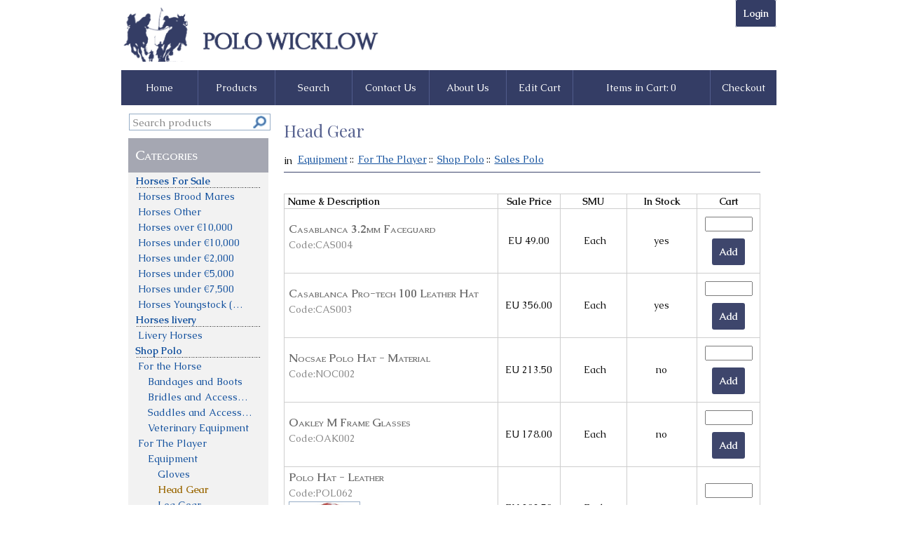

--- FILE ---
content_type: text/html; charset=utf-8
request_url: https://shop.polowicklow.com/Product/Browse.aspx?Code=WAI001
body_size: 36378
content:


<!DOCTYPE html PUBLIC "-//W3C//DTD XHTML 1.0 Transitional//EN" "http://www.w3.org/TR/xhtml1/DTD/xhtml1-transitional.dtd">
<html xmlns="http://www.w3.org/1999/xhtml">
<head><title>
	Head Gear :: Polo Wicklow
</title>
  
<link href="../App_Themes/PoloWicklow/Account.Attachments.css" type="text/css" rel="stylesheet" /><link href="../App_Themes/PoloWicklow/Account.ChangePassword.css" type="text/css" rel="stylesheet" /><link href="../App_Themes/PoloWicklow/Account.Login.css" type="text/css" rel="stylesheet" /><link href="../App_Themes/PoloWicklow/Account.PasswordRecovery.css" type="text/css" rel="stylesheet" /><link href="../App_Themes/PoloWicklow/Account.Payment.css" type="text/css" rel="stylesheet" /><link href="../App_Themes/PoloWicklow/Account.Register.css" type="text/css" rel="stylesheet" /><link href="../App_Themes/PoloWicklow/Account.Reports.css" type="text/css" rel="stylesheet" /><link href="../App_Themes/PoloWicklow/Account.Summary.css" type="text/css" rel="stylesheet" /><link href="../App_Themes/PoloWicklow/AddressInfo.css" type="text/css" rel="stylesheet" /><link href="../App_Themes/PoloWicklow/Buttons.css" type="text/css" rel="stylesheet" /><link href="../App_Themes/PoloWicklow/Colors.css" type="text/css" rel="stylesheet" /><link href="../App_Themes/PoloWicklow/Fonts.css" type="text/css" rel="stylesheet" /><link href="../App_Themes/PoloWicklow/jquery.lightbox-0.5.css" type="text/css" rel="stylesheet" /><link href="../App_Themes/PoloWicklow/Master.Account.css" type="text/css" rel="stylesheet" /><link href="../App_Themes/PoloWicklow/Master.Account-Nav.css" type="text/css" rel="stylesheet" /><link href="../App_Themes/PoloWicklow/Master.Base.css" type="text/css" rel="stylesheet" /><link href="../App_Themes/PoloWicklow/Master.Base-Nav.css" type="text/css" rel="stylesheet" /><link href="../App_Themes/PoloWicklow/Master.Order.css" type="text/css" rel="stylesheet" /><link href="../App_Themes/PoloWicklow/Master.Order-Nav.css" type="text/css" rel="stylesheet" /><link href="../App_Themes/PoloWicklow/Master.Products.css" type="text/css" rel="stylesheet" /><link href="../App_Themes/PoloWicklow/Master.Products-Nav.css" type="text/css" rel="stylesheet" /><link href="../App_Themes/PoloWicklow/Order.Default.css" type="text/css" rel="stylesheet" /><link href="../App_Themes/PoloWicklow/Order.Delivery.css" type="text/css" rel="stylesheet" /><link href="../App_Themes/PoloWicklow/Order.Submit.css" type="text/css" rel="stylesheet" /><link href="../App_Themes/PoloWicklow/Product.Browse.css" type="text/css" rel="stylesheet" /><link href="../App_Themes/PoloWicklow/Product.View.css" type="text/css" rel="stylesheet" /><link href="../App_Themes/PoloWicklow/Search.css" type="text/css" rel="stylesheet" /><style type="text/css">
	/* <![CDATA[ */
	#BodyContentPlaceHolder_ProductGroupMenu img.icon { border-style:none;vertical-align:middle; }
	#BodyContentPlaceHolder_ProductGroupMenu img.separator { border-style:none;display:block; }
	#BodyContentPlaceHolder_ProductGroupMenu ul { list-style:none;margin:0;padding:0;width:auto; }
	#BodyContentPlaceHolder_ProductGroupMenu ul.dynamic { z-index:1; }
	#BodyContentPlaceHolder_ProductGroupMenu a { text-decoration:none;white-space:nowrap;display:block; }
	#BodyContentPlaceHolder_ProductGroupMenu a.popout { background-image:url("../App_Themes/PoloWicklow/Images/bracket.png");background-repeat:no-repeat;background-position:right center;padding-right:14px; }
	#BodyContentPlaceHolder_ProductGroupMenu a.popout-dynamic { background:url("../App_Themes/PoloWicklow/Images/bracketDynamicMenu.png") no-repeat right center;padding-right:14px; }
	#BodyContentPlaceHolder_ProductGroupMenu a.level2 { padding-left:1em; }
	#BodyContentPlaceHolder_ProductGroupMenu a.level3 { padding-left:2em; }
	#BodyContentPlaceHolder_ProductGroupMenu a.level4 { padding-left:3em; }
	/* ]]> */
</style></head>
<body>
  <div class="formWrap">
    <form method="post" action="./Browse.aspx?Code=WAI001" id="MainForm">
<div class="aspNetHidden">
<input type="hidden" name="__EVENTTARGET" id="__EVENTTARGET" value="" />
<input type="hidden" name="__EVENTARGUMENT" id="__EVENTARGUMENT" value="" />
<input type="hidden" name="__VIEWSTATE" id="__VIEWSTATE" value="/[base64]/[base64]/[base64]" />
</div>

<script type="text/javascript">
//<![CDATA[
var theForm = document.forms['MainForm'];
if (!theForm) {
    theForm = document.MainForm;
}
function __doPostBack(eventTarget, eventArgument) {
    if (!theForm.onsubmit || (theForm.onsubmit() != false)) {
        theForm.__EVENTTARGET.value = eventTarget;
        theForm.__EVENTARGUMENT.value = eventArgument;
        theForm.submit();
    }
}
//]]>
</script>



<script src="/WebResource.axd?d=GY5LxMpZEg-v2z1kUgZpD-Lp_6_8yIUTMrFjHW7USx66vCwCQgUOTZYn03GaUCi5lv5ybO4AbJ7U85GPGVwqVPKAF8kFE_dzxY8WvExt5801&amp;t=638901807720898773" type="text/javascript"></script>
<div class="aspNetHidden">

	<input type="hidden" name="__VIEWSTATEGENERATOR" id="__VIEWSTATEGENERATOR" value="76C0A844" />
	<input type="hidden" name="__EVENTVALIDATION" id="__EVENTVALIDATION" value="/wEdABvle1pS1d6jWhQAWCOZX3jPmi1YWGJX8OTkidT7auiXeY3XDskBIpIg32XqnzQ9qBObWTzVXQyzg41kLpqYvirKMkCcT3+EVQ/dnXhv67pf+SAkZaVBlvICl+Dnd7BEJyb0bjvp8iWi9vEL/vB5ek8vL77aa9surB9QVucd0zXFR8P7PRzL9ClOZ1i9ma2og58zm2WhbsOjYJv5dgoHif/ApQ1/ZU51Nx4qVgzA3bTHPHzDos55+eN0AndcK0TkdlIQAcVOFLBLY0Cg5H1u9CqcRueYtXQBb1rhKwiw5xsluJ8uJAoQNsdEfEADVrkp+VcETuf/02sGOIkmDD+1z9rGMbu+cooe7OEiKS5Bap4Wu/MXNT5u2l1sMuVuBB7Yz1iFrUIXqRi3pBDy2frqN6+VYziVq8kUxhHqn4vY80btP1Q8gtTVjD0U6cRXT/m62JpRvcw0xDTWj4DqJzBRxN0+X+selkQhGB2ghGpc42btKUSwmZ88boT6dkUqiyRfN4luMOjYH2Z6C1i2IqkKJdQ7BsQH6riNp4PO90AB7X7wDA+DQ7Xz5c7+yfjrQ8czTDowAhAW/TtdGGp+jYMk2wP9F82iv/fHlpUgAS7YtKCSeA==" />
</div>
    <div class="header">
      <a id="LogoHyperLink" href="../Home.aspx"><img id="LogoImage" class="logo" border="0" src="../App_Themes/PoloWicklow/Images/logo.png" alt="Company Logo" /></a>
      <div class="loginInfo">
         
        <div class="customerSite">
          
        </div>
      </div>
      <div class="loginLinkButtonWrap">
        <a id="LoginLinkButton" class="loginLinkButton" href="javascript:__doPostBack(&#39;ctl00$ctl00$LoginLinkButton&#39;,&#39;&#39;)">Login</a></div>
      <div class="logoutLinkButtonWrap">
        </div>
      <div class="accountLinkButtonWrap">
        
      </div>
    </div>
    <!-- Main Nav-->
    <ul class="mainNav">
      <li class="home">
        <a id="HomeHyperLink" href="../Home.aspx">Home</a></li>
      <li class="products">
        <a id="ProductsHyperLink" href="Browse.aspx">Products</a></li>
      <li class="search">
        <a id="SearchHyperLink" href="Search.aspx">Search</a></li>
      <li class="contacts">
        <a id="ContactsHyperLink" href="../Contacts.aspx">Contact Us</a></li>
      <li class="about">
        <a id="AboutHyperLink" href="../About.aspx">About Us</a></li>
      <li class="cart">
        <a id="CartHyperLink" href="../Order/Default.aspx">Edit Cart</a></li>
      <li class="cartDetails">
        <a id="CartDetailsHyperLink" href="../Order/Default.aspx"><span id="CartItemsLabel" class="caption">Items in Cart:</span><span id="CartCountLabel" class="count">0</span></a>
      </li>
      <li class="checkout">
        <a id="CheckoutHyperLink" href="../Order/Delivery.aspx">Checkout</a>
      </li>
    </ul>
    <!--Content-->
    <div class="content">
      
  <div class="productsNavWrap">
    <div class="mainContentWrap">
      <div class="productsNav">
        <div class="searchBox">
          <input name="ctl00$ctl00$BodyContentPlaceHolder$SearchTextBox" type="text" value="Search products" id="BodyContentPlaceHolder_SearchTextBox" class="text" onclick="if(this.value=&#39;Search products&#39;) this.value=&#39;&#39;;" onblur="if(this.value==&#39;&#39;) this.value=&#39;Search products&#39;" />
          <input type="image" name="ctl00$ctl00$BodyContentPlaceHolder$SearchImageButton" id="BodyContentPlaceHolder_SearchImageButton" class="image" src="../App_Themes/PoloWicklow/Images/loupe.png" />
        </div>
        <p class="caption">
          Categories</p>
        <a href="#BodyContentPlaceHolder_ProductGroupMenu_SkipLink"><img alt="Skip Navigation Links" src="/WebResource.axd?d=cBBxM4ReVgOg_kTe1_K4JS0OlV7md1Ho_BQaeQs6Emuklke7kl9NWEzD5YtJgIiaybLSI3laqUoFZb9zxQwEJ_Gk3YYpg-49a5hGol06dSg1&amp;t=638901807720898773" width="0" height="0" style="border-width:0px;" /></a><div class="productGroupMenu" id="BodyContentPlaceHolder_ProductGroupMenu">
	<ul class="level1">
		<li><a class="level1" href="Browse.aspx?Code=HOR000">  
              <span class="HOR000">Horses For Sale</span>
           </a></li><li><a class="level2" href="Browse.aspx?Code=BRO001">  
              <span class="BRO001">Horses Brood Mares</span>
           </a></li><li><a class="level2" href="Browse.aspx?Code=SIO001">  
              <span class="SIO001">Horses Other</span>
           </a></li><li><a class="level2" href="Browse.aspx?Code=HOR018">  
              <span class="HOR018">Horses over €10,000</span>
           </a></li><li><a class="level2" href="Browse.aspx?Code=HOR005">  
              <span class="HOR005">Horses under €10,000</span>
           </a></li><li><a class="level2" href="Browse.aspx?Code=HOR019">  
              <span class="HOR019">Horses under €2,000</span>
           </a></li><li><a class="level2" href="Browse.aspx?Code=HOR020">  
              <span class="HOR020">Horses under €5,000</span>
           </a></li><li><a class="level2" href="Browse.aspx?Code=HOR021">  
              <span class="HOR021">Horses under €7,500</span>
           </a></li><li><a class="level2" href="Browse.aspx?Code=YOU001">  
              <span class="YOU001">Horses Youngstock (not priced)</span>
           </a></li><li><a class="level1" href="Browse.aspx?Code=HOR013">  
              <span class="HOR013">Horses livery</span>
           </a></li><li><a class="level2" href="Browse.aspx?Code=LIV003">  
              <span class="LIV003">Livery Horses</span>
           </a></li><li><a class="level1" href="Browse.aspx?Code=SHO000">  
              <span class="SHO000">Shop Polo</span>
           </a></li><li><a class="level2" href="Browse.aspx?Code=FOR000">  
              <span class="FOR000">For the Horse</span>
           </a></li><li><a class="level3" href="Browse.aspx?Code=LEG000">  
              <span class="LEG000">Bandages and Boots</span>
           </a></li><li><a class="level3" href="Browse.aspx?Code=HEA000">  
              <span class="HEA000">Bridles and Accessories</span>
           </a></li><li><a class="level3" href="Browse.aspx?Code=SAD000">  
              <span class="SAD000">Saddles and Accessories</span>
           </a></li><li><a class="level3" href="Browse.aspx?Code=VET002">  
              <span class="VET002">Veterinary Equipment</span>
           </a></li><li><a class="level2" href="Browse.aspx?Code=PLA000">  
              <span class="PLA000">For The Player</span>
           </a></li><li><a class="level3" href="Browse.aspx?Code=EQU001">  
              <span class="EQU001">Equipment</span>
           </a></li><li><a class="level4" href="Browse.aspx?Code=GLO001">  
              <span class="GLO001">Gloves</span>
           </a></li><li><a class="level4 selected" href="Browse.aspx?Code=WAI001">  
              <span class="WAI001">Head Gear</span>
           </a></li><li><a class="level4" href="Browse.aspx?Code=LEG001">  
              <span class="LEG001">Leg Gear</span>
           </a></li><li><a class="level3" href="Browse.aspx?Code=PLA001">  
              <span class="PLA001">Players Clothing</span>
           </a></li><li><a class="level4" href="Browse.aspx?Code=HAT001">  
              <span class="HAT001">Hats</span>
           </a></li><li><a class="popout level4" href="Browse.aspx?Code=JAC001">  
              <span class="JAC001">Jackets & Gilets</span>
           </a><ul class="level5">
			<li><a class="level5" href="Browse.aspx?Code=GIL001">Gilets</a></li><li><a class="level5" href="Browse.aspx?Code=JAC002">Jackets</a></li>
		</ul></li><li><a class="level4" href="Browse.aspx?Code=JEA001">  
              <span class="JEA001">Jeans</span>
           </a></li><li><a class="popout level4" href="Browse.aspx?Code=SHI001">  
              <span class="SHI001">Shirts & Turtle Necks</span>
           </a><ul class="level5">
			<li><a class="level5" href="Browse.aspx?Code=LAD002">Ladies Shirts</a></li><li><a class="level5" href="Browse.aspx?Code=MEN001">Mens Shirts</a></li><li><a class="level5" href="Browse.aspx?Code=TUR001">Turtle Necks</a></li>
		</ul></li><li><a class="level3" href="Browse.aspx?Code=POL001">  
              <span class="POL001">Sticks and Balls</span>
           </a></li><li><a class="level2" href="Browse.aspx?Code=POT000">  
              <span class="POT000">Pottery and Souveniers</span>
           </a></li><li><a class="level3" href="Browse.aspx?Code=SUN001">  
              <span class="SUN001">Accesories</span>
           </a></li><li><a class="level3" href="Browse.aspx?Code=GLA000">  
              <span class="GLA000">Glass</span>
           </a></li><li><a class="level3" href="Browse.aspx?Code=POT001">  
              <span class="POT001">Pottery</span>
           </a></li>
	</ul>
</div><a id="BodyContentPlaceHolder_ProductGroupMenu_SkipLink"></a>
      </div>
      <div class="mainContent">
        <div class="mainContentHeader">
          <h1>
            Head Gear</h1>
          <div class="breadcrumbs">
            
                <span class="in">in</span>
                <a href="Browse.aspx?Code=EQU001">Equipment</a>
                <span class="separator">::</span>
                <a href="Browse.aspx?Code=PLA000">For The Player</a>
                <span class="separator">::</span>
                <a href="Browse.aspx?Code=SHO000">Shop Polo</a>
                <span class="separator">::</span>
                <a href="Browse.aspx?Code=POL000">Sales Polo</a>
              
          </div>
          <hr class="headlineSeparator" />
        </div>
        <div class="topCustomContent">
          
        </div>
        
  
  <div class="addMultiProductQtyTopButtonWrap">
    <input type="submit" name="ctl00$ctl00$BodyContentPlaceHolder$MainContentPlaceHolder$AddMultiProductQtyTopButton" value="Add/Update" id="BodyContentPlaceHolder_MainContentPlaceHolder_AddMultiProductQtyTopButton" class="addProductButton" />
  </div>
  <div>
	<table class="productsGridView" cellspacing="0" rules="all" border="1" id="BodyContentPlaceHolder_MainContentPlaceHolder_ProductsGridView" style="border-collapse:collapse;">
		<tr>
			<th class="details" scope="col">Name & Description</th><th class="priceCurrency" scope="col">Sale Price</th><th class="uom" scope="col">SMU</th><th class="inStock" scope="col">In Stock</th><th class="cart" scope="col">Cart</th>
		</tr><tr>
			<td><a id="BodyContentPlaceHolder_MainContentPlaceHolder_ProductsGridView_detailsDetailsProductLink_0" class="productLink" href="View.aspx?Code=CAS004"><div class="details">
				<p class="productName"><span id="BodyContentPlaceHolder_MainContentPlaceHolder_ProductsGridView_detailsDetailsNameLabel_0">Casablanca 3.2mm Faceguard</span></p><p class="productCode">Code:<span id="BodyContentPlaceHolder_MainContentPlaceHolder_ProductsGridView_detailsDetailsCodeLabel_0">CAS004</span></p><div class="imageWrap"></div><p class="description"><span id="BodyContentPlaceHolder_MainContentPlaceHolder_ProductsGridView_detailsDetailsDescriptionLabel_0"></span></p>
			</div></a></td><td><div class="priceVatExcCurrencySymbol"><span id="BodyContentPlaceHolder_MainContentPlaceHolder_ProductsGridView_priceCurrencyPWCCurrencySymbolLabel_0">EU </span><span id="BodyContentPlaceHolder_MainContentPlaceHolder_ProductsGridView_priceCurrencyPWCPriceVatExcLabel_0">49.00</span></div></td><td><div class="columnField uom"><span id="BodyContentPlaceHolder_MainContentPlaceHolder_ProductsGridView_uomuomLabel_0">Each</span></div></td><td><div class="inStock">yes</div></td><td><div id="BodyContentPlaceHolder_MainContentPlaceHolder_ProductsGridView_CartPanel_0" onkeypress="javascript:return WebForm_FireDefaultButton(event, &#39;BodyContentPlaceHolder_MainContentPlaceHolder_ProductsGridView_CartQtyButton_0&#39;)">
				<div class="cart"><input type="hidden" name="ctl00$ctl00$BodyContentPlaceHolder$MainContentPlaceHolder$ProductsGridView$ctl02$ProductIdHiddenField" id="BodyContentPlaceHolder_MainContentPlaceHolder_ProductsGridView_ProductIdHiddenField_0" value="126768" /><input name="ctl00$ctl00$BodyContentPlaceHolder$MainContentPlaceHolder$ProductsGridView$ctl02$QtyTextBox" type="text" id="BodyContentPlaceHolder_MainContentPlaceHolder_ProductsGridView_QtyTextBox_0" class="qty" /><div class="addProductButtonWrap"><input type="submit" name="ctl00$ctl00$BodyContentPlaceHolder$MainContentPlaceHolder$ProductsGridView$ctl02$CartQtyButton" value="Add" id="BodyContentPlaceHolder_MainContentPlaceHolder_ProductsGridView_CartQtyButton_0" class="addProductButton" /></div></div>
			</div></td>
		</tr><tr>
			<td><a id="BodyContentPlaceHolder_MainContentPlaceHolder_ProductsGridView_detailsDetailsProductLink_1" class="productLink" href="View.aspx?Code=CAS003"><div class="details">
				<p class="productName"><span id="BodyContentPlaceHolder_MainContentPlaceHolder_ProductsGridView_detailsDetailsNameLabel_1">Casablanca Pro-tech 100 Leather Hat</span></p><p class="productCode">Code:<span id="BodyContentPlaceHolder_MainContentPlaceHolder_ProductsGridView_detailsDetailsCodeLabel_1">CAS003</span></p><div class="imageWrap"></div><p class="description"><span id="BodyContentPlaceHolder_MainContentPlaceHolder_ProductsGridView_detailsDetailsDescriptionLabel_1"></span></p>
			</div></a></td><td><div class="priceVatExcCurrencySymbol"><span id="BodyContentPlaceHolder_MainContentPlaceHolder_ProductsGridView_priceCurrencyPWCCurrencySymbolLabel_1">EU </span><span id="BodyContentPlaceHolder_MainContentPlaceHolder_ProductsGridView_priceCurrencyPWCPriceVatExcLabel_1">356.00</span></div></td><td><div class="columnField uom"><span id="BodyContentPlaceHolder_MainContentPlaceHolder_ProductsGridView_uomuomLabel_1">Each</span></div></td><td><div class="inStock">yes</div></td><td><div id="BodyContentPlaceHolder_MainContentPlaceHolder_ProductsGridView_CartPanel_1" onkeypress="javascript:return WebForm_FireDefaultButton(event, &#39;BodyContentPlaceHolder_MainContentPlaceHolder_ProductsGridView_CartQtyButton_1&#39;)">
				<div class="cart"><input type="hidden" name="ctl00$ctl00$BodyContentPlaceHolder$MainContentPlaceHolder$ProductsGridView$ctl03$ProductIdHiddenField" id="BodyContentPlaceHolder_MainContentPlaceHolder_ProductsGridView_ProductIdHiddenField_1" value="126765" /><input name="ctl00$ctl00$BodyContentPlaceHolder$MainContentPlaceHolder$ProductsGridView$ctl03$QtyTextBox" type="text" id="BodyContentPlaceHolder_MainContentPlaceHolder_ProductsGridView_QtyTextBox_1" class="qty" /><div class="addProductButtonWrap"><input type="submit" name="ctl00$ctl00$BodyContentPlaceHolder$MainContentPlaceHolder$ProductsGridView$ctl03$CartQtyButton" value="Add" id="BodyContentPlaceHolder_MainContentPlaceHolder_ProductsGridView_CartQtyButton_1" class="addProductButton" /></div></div>
			</div></td>
		</tr><tr>
			<td><a id="BodyContentPlaceHolder_MainContentPlaceHolder_ProductsGridView_detailsDetailsProductLink_2" class="productLink" href="View.aspx?Code=NOC002"><div class="details">
				<p class="productName"><span id="BodyContentPlaceHolder_MainContentPlaceHolder_ProductsGridView_detailsDetailsNameLabel_2">Nocsae Polo Hat - Material</span></p><p class="productCode">Code:<span id="BodyContentPlaceHolder_MainContentPlaceHolder_ProductsGridView_detailsDetailsCodeLabel_2">NOC002</span></p><div class="imageWrap"></div><p class="description"><span id="BodyContentPlaceHolder_MainContentPlaceHolder_ProductsGridView_detailsDetailsDescriptionLabel_2"></span></p>
			</div></a></td><td><div class="priceVatExcCurrencySymbol"><span id="BodyContentPlaceHolder_MainContentPlaceHolder_ProductsGridView_priceCurrencyPWCCurrencySymbolLabel_2">EU </span><span id="BodyContentPlaceHolder_MainContentPlaceHolder_ProductsGridView_priceCurrencyPWCPriceVatExcLabel_2">213.50</span></div></td><td><div class="columnField uom"><span id="BodyContentPlaceHolder_MainContentPlaceHolder_ProductsGridView_uomuomLabel_2">Each</span></div></td><td><div class="inStock">no</div></td><td><div id="BodyContentPlaceHolder_MainContentPlaceHolder_ProductsGridView_CartPanel_2" onkeypress="javascript:return WebForm_FireDefaultButton(event, &#39;BodyContentPlaceHolder_MainContentPlaceHolder_ProductsGridView_CartQtyButton_2&#39;)">
				<div class="cart"><input type="hidden" name="ctl00$ctl00$BodyContentPlaceHolder$MainContentPlaceHolder$ProductsGridView$ctl04$ProductIdHiddenField" id="BodyContentPlaceHolder_MainContentPlaceHolder_ProductsGridView_ProductIdHiddenField_2" value="117363" /><input name="ctl00$ctl00$BodyContentPlaceHolder$MainContentPlaceHolder$ProductsGridView$ctl04$QtyTextBox" type="text" id="BodyContentPlaceHolder_MainContentPlaceHolder_ProductsGridView_QtyTextBox_2" class="qty" /><div class="addProductButtonWrap"><input type="submit" name="ctl00$ctl00$BodyContentPlaceHolder$MainContentPlaceHolder$ProductsGridView$ctl04$CartQtyButton" value="Add" id="BodyContentPlaceHolder_MainContentPlaceHolder_ProductsGridView_CartQtyButton_2" class="addProductButton" /></div></div>
			</div></td>
		</tr><tr>
			<td><a id="BodyContentPlaceHolder_MainContentPlaceHolder_ProductsGridView_detailsDetailsProductLink_3" class="productLink" href="View.aspx?Code=OAK002"><div class="details">
				<p class="productName"><span id="BodyContentPlaceHolder_MainContentPlaceHolder_ProductsGridView_detailsDetailsNameLabel_3">Oakley M Frame Glasses</span></p><p class="productCode">Code:<span id="BodyContentPlaceHolder_MainContentPlaceHolder_ProductsGridView_detailsDetailsCodeLabel_3">OAK002</span></p><div class="imageWrap"></div><p class="description"><span id="BodyContentPlaceHolder_MainContentPlaceHolder_ProductsGridView_detailsDetailsDescriptionLabel_3"></span></p>
			</div></a></td><td><div class="priceVatExcCurrencySymbol"><span id="BodyContentPlaceHolder_MainContentPlaceHolder_ProductsGridView_priceCurrencyPWCCurrencySymbolLabel_3">EU </span><span id="BodyContentPlaceHolder_MainContentPlaceHolder_ProductsGridView_priceCurrencyPWCPriceVatExcLabel_3">178.00</span></div></td><td><div class="columnField uom"><span id="BodyContentPlaceHolder_MainContentPlaceHolder_ProductsGridView_uomuomLabel_3">Each</span></div></td><td><div class="inStock">no</div></td><td><div id="BodyContentPlaceHolder_MainContentPlaceHolder_ProductsGridView_CartPanel_3" onkeypress="javascript:return WebForm_FireDefaultButton(event, &#39;BodyContentPlaceHolder_MainContentPlaceHolder_ProductsGridView_CartQtyButton_3&#39;)">
				<div class="cart"><input type="hidden" name="ctl00$ctl00$BodyContentPlaceHolder$MainContentPlaceHolder$ProductsGridView$ctl05$ProductIdHiddenField" id="BodyContentPlaceHolder_MainContentPlaceHolder_ProductsGridView_ProductIdHiddenField_3" value="137825" /><input name="ctl00$ctl00$BodyContentPlaceHolder$MainContentPlaceHolder$ProductsGridView$ctl05$QtyTextBox" type="text" id="BodyContentPlaceHolder_MainContentPlaceHolder_ProductsGridView_QtyTextBox_3" class="qty" /><div class="addProductButtonWrap"><input type="submit" name="ctl00$ctl00$BodyContentPlaceHolder$MainContentPlaceHolder$ProductsGridView$ctl05$CartQtyButton" value="Add" id="BodyContentPlaceHolder_MainContentPlaceHolder_ProductsGridView_CartQtyButton_3" class="addProductButton" /></div></div>
			</div></td>
		</tr><tr>
			<td><a id="BodyContentPlaceHolder_MainContentPlaceHolder_ProductsGridView_detailsDetailsProductLink_4" class="productLink" href="View.aspx?Code=POL062"><div class="details">
				<p class="productName"><span id="BodyContentPlaceHolder_MainContentPlaceHolder_ProductsGridView_detailsDetailsNameLabel_4">Polo Hat - Leather</span></p><p class="productCode">Code:<span id="BodyContentPlaceHolder_MainContentPlaceHolder_ProductsGridView_detailsDetailsCodeLabel_4">POL062</span></p><div class="imageWrap"><img id="BodyContentPlaceHolder_MainContentPlaceHolder_ProductsGridView_detailsDetailsPictureImage_4" class="image" loading="lazy" src="Image.ashx?ProductId=61488&amp;Thumbnail=true" style="width:100px;" /></div><p class="description"><span id="BodyContentPlaceHolder_MainContentPlaceHolder_ProductsGridView_detailsDetailsDescriptionLabel_4"></span></p>
			</div></a></td><td><div class="priceVatExcCurrencySymbol"><span id="BodyContentPlaceHolder_MainContentPlaceHolder_ProductsGridView_priceCurrencyPWCCurrencySymbolLabel_4">EU </span><span id="BodyContentPlaceHolder_MainContentPlaceHolder_ProductsGridView_priceCurrencyPWCPriceVatExcLabel_4">203.50</span></div></td><td><div class="columnField uom"><span id="BodyContentPlaceHolder_MainContentPlaceHolder_ProductsGridView_uomuomLabel_4">Each</span></div></td><td><div class="inStock">yes</div></td><td><div id="BodyContentPlaceHolder_MainContentPlaceHolder_ProductsGridView_CartPanel_4" onkeypress="javascript:return WebForm_FireDefaultButton(event, &#39;BodyContentPlaceHolder_MainContentPlaceHolder_ProductsGridView_CartQtyButton_4&#39;)">
				<div class="cart"><input type="hidden" name="ctl00$ctl00$BodyContentPlaceHolder$MainContentPlaceHolder$ProductsGridView$ctl06$ProductIdHiddenField" id="BodyContentPlaceHolder_MainContentPlaceHolder_ProductsGridView_ProductIdHiddenField_4" value="61488" /><input name="ctl00$ctl00$BodyContentPlaceHolder$MainContentPlaceHolder$ProductsGridView$ctl06$QtyTextBox" type="text" id="BodyContentPlaceHolder_MainContentPlaceHolder_ProductsGridView_QtyTextBox_4" class="qty" /><div class="addProductButtonWrap"><input type="submit" name="ctl00$ctl00$BodyContentPlaceHolder$MainContentPlaceHolder$ProductsGridView$ctl06$CartQtyButton" value="Add" id="BodyContentPlaceHolder_MainContentPlaceHolder_ProductsGridView_CartQtyButton_4" class="addProductButton" /></div></div>
			</div></td>
		</tr><tr>
			<td><a id="BodyContentPlaceHolder_MainContentPlaceHolder_ProductsGridView_detailsDetailsProductLink_5" class="productLink" href="View.aspx?Code=POL025"><div class="details">
				<p class="productName"><span id="BodyContentPlaceHolder_MainContentPlaceHolder_ProductsGridView_detailsDetailsNameLabel_5">Polo Hat - Material</span></p><p class="productCode">Code:<span id="BodyContentPlaceHolder_MainContentPlaceHolder_ProductsGridView_detailsDetailsCodeLabel_5">POL025</span></p><div class="imageWrap"><img id="BodyContentPlaceHolder_MainContentPlaceHolder_ProductsGridView_detailsDetailsPictureImage_5" class="image" loading="lazy" src="Image.ashx?ProductId=27811&amp;Thumbnail=true" style="width:100px;" /></div><p class="description"><span id="BodyContentPlaceHolder_MainContentPlaceHolder_ProductsGridView_detailsDetailsDescriptionLabel_5"></span></p>
			</div></a></td><td><div class="priceVatExcCurrencySymbol"><span id="BodyContentPlaceHolder_MainContentPlaceHolder_ProductsGridView_priceCurrencyPWCCurrencySymbolLabel_5">EU </span><span id="BodyContentPlaceHolder_MainContentPlaceHolder_ProductsGridView_priceCurrencyPWCPriceVatExcLabel_5">203.50</span></div></td><td><div class="columnField uom"><span id="BodyContentPlaceHolder_MainContentPlaceHolder_ProductsGridView_uomuomLabel_5">Each</span></div></td><td><div class="inStock">yes</div></td><td><div id="BodyContentPlaceHolder_MainContentPlaceHolder_ProductsGridView_CartPanel_5" onkeypress="javascript:return WebForm_FireDefaultButton(event, &#39;BodyContentPlaceHolder_MainContentPlaceHolder_ProductsGridView_CartQtyButton_5&#39;)">
				<div class="cart"><input type="hidden" name="ctl00$ctl00$BodyContentPlaceHolder$MainContentPlaceHolder$ProductsGridView$ctl07$ProductIdHiddenField" id="BodyContentPlaceHolder_MainContentPlaceHolder_ProductsGridView_ProductIdHiddenField_5" value="27811" /><input name="ctl00$ctl00$BodyContentPlaceHolder$MainContentPlaceHolder$ProductsGridView$ctl07$QtyTextBox" type="text" id="BodyContentPlaceHolder_MainContentPlaceHolder_ProductsGridView_QtyTextBox_5" class="qty" /><div class="addProductButtonWrap"><input type="submit" name="ctl00$ctl00$BodyContentPlaceHolder$MainContentPlaceHolder$ProductsGridView$ctl07$CartQtyButton" value="Add" id="BodyContentPlaceHolder_MainContentPlaceHolder_ProductsGridView_CartQtyButton_5" class="addProductButton" /></div></div>
			</div></td>
		</tr><tr>
			<td><a id="BodyContentPlaceHolder_MainContentPlaceHolder_ProductsGridView_detailsDetailsProductLink_6" class="productLink" href="View.aspx?Code=POL100"><div class="details">
				<p class="productName"><span id="BodyContentPlaceHolder_MainContentPlaceHolder_ProductsGridView_detailsDetailsNameLabel_6">Polo Wicklow Hat</span></p><p class="productCode">Code:<span id="BodyContentPlaceHolder_MainContentPlaceHolder_ProductsGridView_detailsDetailsCodeLabel_6">POL100</span></p><div class="imageWrap"></div><p class="description"><span id="BodyContentPlaceHolder_MainContentPlaceHolder_ProductsGridView_detailsDetailsDescriptionLabel_6"></span></p>
			</div></a></td><td><div class="priceVatExcCurrencySymbol"><span id="BodyContentPlaceHolder_MainContentPlaceHolder_ProductsGridView_priceCurrencyPWCCurrencySymbolLabel_6">EU </span><span id="BodyContentPlaceHolder_MainContentPlaceHolder_ProductsGridView_priceCurrencyPWCPriceVatExcLabel_6">101.50</span></div></td><td><div class="columnField uom"><span id="BodyContentPlaceHolder_MainContentPlaceHolder_ProductsGridView_uomuomLabel_6">Each</span></div></td><td><div class="inStock">no</div></td><td><div id="BodyContentPlaceHolder_MainContentPlaceHolder_ProductsGridView_CartPanel_6" onkeypress="javascript:return WebForm_FireDefaultButton(event, &#39;BodyContentPlaceHolder_MainContentPlaceHolder_ProductsGridView_CartQtyButton_6&#39;)">
				<div class="cart"><input type="hidden" name="ctl00$ctl00$BodyContentPlaceHolder$MainContentPlaceHolder$ProductsGridView$ctl08$ProductIdHiddenField" id="BodyContentPlaceHolder_MainContentPlaceHolder_ProductsGridView_ProductIdHiddenField_6" value="62718" /><input name="ctl00$ctl00$BodyContentPlaceHolder$MainContentPlaceHolder$ProductsGridView$ctl08$QtyTextBox" type="text" id="BodyContentPlaceHolder_MainContentPlaceHolder_ProductsGridView_QtyTextBox_6" class="qty" /><div class="addProductButtonWrap"><input type="submit" name="ctl00$ctl00$BodyContentPlaceHolder$MainContentPlaceHolder$ProductsGridView$ctl08$CartQtyButton" value="Add" id="BodyContentPlaceHolder_MainContentPlaceHolder_ProductsGridView_CartQtyButton_6" class="addProductButton" /></div></div>
			</div></td>
		</tr>
	</table>
</div>
  <div class="addMultiProductQtyBottomButtonWrap">
    <input type="submit" name="ctl00$ctl00$BodyContentPlaceHolder$MainContentPlaceHolder$AddMultiProductQtyBottomButton" value="Add/Update" id="BodyContentPlaceHolder_MainContentPlaceHolder_AddMultiProductQtyBottomButton" class="addProductButton" />
  </div>

        <div class="bottomCustomContent">
          
        </div>
      </div>
  </div>
  </div>

    </div>
    <!--Footer-->
    <div class="footer">
      <span class="info">Powered by <a href="http://www.herbstsoftware.com">Herbst Software</a> (v.
        4.0.7.0)</span>
    </div>
    
<script src="/WebResource.axd?d=OH39c_54DddXMpInt1DAM3ArFgxi6SHmeJEF8pCrvIomufLmexPNisBLjKT2b-xQc-s03ELEEWA3gaeg1CJ8A9CGjG2EeYX7NwqxgKJyfSI1&amp;t=638901807720898773" type="text/javascript"></script>

<script type='text/javascript'>new Sys.WebForms.Menu({ element: 'BodyContentPlaceHolder_ProductGroupMenu', disappearAfter: 500, orientation: 'vertical', tabIndex: 0, disabled: false });</script></form>
  </div>
</body>
</html>


--- FILE ---
content_type: text/css
request_url: https://shop.polowicklow.com/App_Themes/PoloWicklow/Account.Attachments.css
body_size: 208
content:
.attachmentNameCaption
{
  text-align: left;
}

.attachmentTypeCaption, .attachmentSizeCaption
{
  text-align: center;
}

.attachmentName a
{
  padding-right: 5px;
  text-decoration: underline;
}

.attachmentName a:hover
{
  text-decoration: none;
}

.attachmentType
{
  text-align: left;
  text-indent: 3px;
  width: 40px;
}

.attachmentSize
{
  text-align: right;
  width: 80px;
}


--- FILE ---
content_type: text/css
request_url: https://shop.polowicklow.com/App_Themes/PoloWicklow/Account.ChangePassword.css
body_size: 205
content:
.userPassword
{
  float: left;
}

.userPassword .current, .userPassword .new, .userPassword .confirm
{
  float: left;
  margin: 5px 0;
  text-align: right;
  width: 100%;
}

.userPassword .caption
{
  float: left;
  padding: 5px 15px 0 0;
  text-align: right;
  width: 150px;
}

.userPassword .box
{
  float: left;
  margin-left: 10px;
}

.userPassword .changeButtonWrap
{
  float: left;
  margin: 10px 0 0 175px;
}


--- FILE ---
content_type: text/css
request_url: https://shop.polowicklow.com/App_Themes/PoloWicklow/Account.Login.css
body_size: 1657
content:
.loginWrap
{
  height: 400px;
  margin: 0 auto 0 50px;
  width: 650px;
}

.loginWrap .loginBox, .loginWrap .registerBox
{
  float: right;
  height: 245px;
  padding: 0;
  width: 300px;
}

.loginWrap .loginBox
{
  margin: 50px 15% 0 0;
}

.loginWrap .registerBox
{
  margin: 50px -100px 0 0;
}

.loginWrap .loginBox .boxCaption, .loginWrap .registerBox .boxCaption
{
  margin: 0;
  padding: 13px 0;
  text-indent: 10px;
  width: 300px;
  
}

.loginWrap .loginError
{
  margin: 10px 0 15px 10px;
}

.loginWrap .loginBox .userName
{
  float: left;
  margin: 5px 0;
}

.loginWrap .loginBox .userName .caption, .loginWrap .loginBox .password .caption
{
  float: left;
  text-align: right;
  width: 100px;
}

.loginWrap .loginBox .userName .caption
{
  padding: 6px 5px 0 0;
}

.loginWrap .loginBox .password .caption
{
  padding: 15px 5px 0 0;
}

.loginWrap .loginBox .userName .value, .loginWrap .loginBox .password .value
{
  float: left;
  width: 150px;
}

.loginWrap .loginBox .password .value
{
  margin-top: 10px;
}

.loginWrap .loginBox .rememberMe
{
  float: left;
  margin-left: 103px;
  padding: 10px 0;
  width: 95%;
}

.loginWrap .loginBox .loginButtonWrap
{
  float: left;
  height: 17px;
  font-weight: bold;
  margin-left: 105px;
  margin-bottom: 10px; 
  padding-top: 1px;
  width: 100px;
}

.loginWrap .loginBox .forgotPassword
{
  float: left;
  margin: 20px 0 0 105px;
  width: 50%;
}

.loginWrap .registerBox .advantagesList
{
  float: left;
  padding: 20px 0 10px 0;
  text-indent: 10px;
  width: 95%;
}

.loginWrap .registerBox .advantagesList .image
{
  list-style-image: url(images/advantages.png);
  list-style-position: inside;
  margin-left: -20px;
}


.loginWrap .registerBox .registerButtonWrap
{
  float: left;
  margin-left: 100px;
  padding-top: 1px;
}


--- FILE ---
content_type: text/css
request_url: https://shop.polowicklow.com/App_Themes/PoloWicklow/Account.PasswordRecovery.css
body_size: 828
content:
.passwordRecoveryBox
{
  float: left;
  margin: 50px 0 0 240px;
  width: 400px;
}

.passwordRecoveryBox .boxCaption, .passwordRecoveryBoxError .boxCaption
{
  margin: 0;
  padding: 5px 0;
  text-indent: 10px;
  width: 100%;
}

.passwordRecoveryBox .text
{
  float: left;
  margin: 0;
  padding: 20px 0;
  text-align: center;
  width: 100%;
}

.passwordRecoveryBox .userName
{
  float: left;
  padding: 20px 10px 0 10px;
  width: 100%;
}

.passwordRecoveryBox .caption
{
  float: left;
  margin-left: 40px;
  padding-top: 3px;
  text-align: right;
  width: 90px;
}

.passwordRecoveryBox .value
{
  float: left;
  margin-left: 10px;
  width: auto;
}

.passwordRecoveryBox .continueButtonWrap
{
  float: left;
  margin: 20px 0 20px 160px;
}

.passwordRecoveryBox .finishButtonWrap
{
  float: left;
  margin: 0 0 20px 160px;
}

.passwordRecoveryBoxError
{
  float: left;
  margin: 50px 0 0 280px;
  width: 300px;
}

.passwordRecoveryBoxError .text
{
  float: left;
  padding: 20px 10px;
  width: 100%;
}


--- FILE ---
content_type: text/css
request_url: https://shop.polowicklow.com/App_Themes/PoloWicklow/Account.Payment.css
body_size: 888
content:
.paymentParams
{
  display: table;
  margin-bottom: 10px;
  vertical-align: baseline;
  width: 100%;
}

.paymentParams .caption
{
  display: table-cell;
  vertical-align: baseline;
  width: 100px;
}

.paymentParams .amount
{
  margin-right: 5px;
  width: 150px;
}

.paymentParams .remarks
{
  width: 80%;
}

.paymentParams .payButtonWrap
{
  margin: 10px 0 0 100px;
}

/* used both in Account.Payment.aspx and Order.Payment.aspx */
.paymentViewWrap
{
  display: table; /* vertical alignment doesn't work in FF without this property*/
  margin: 0 auto;
  vertical-align: baseline;
  width: 380px;
}

.paymentView
{
  text-align: center;
  width: 100%;
}

.paymentView .caption
{
  padding: 0 5px 0 0;
}

.paymentView .amount, .paymentView .remarks, .paymentView .orderNumber
{
  width: auto;
}

.paymentView .amount
{
  font-weight: bold;
}

.paymentView img
{
  padding-left: 10px;
  vertical-align: baseline;
}

.paymentViewWrap .realexPaymentWrap
{
  float: left;
  width: auto;
}

.paymentViewWrap .realexPayment
{
  border: none;
  height: 600px;
  width: 400px;
}


--- FILE ---
content_type: text/css
request_url: https://shop.polowicklow.com/App_Themes/PoloWicklow/Account.Register.css
body_size: 923
content:
/* AddressInfo is in AddressInfo.css  */

.registration
{
  float: left;
}

.registration .registerButtonWrap
{
  float: left;
  margin-left: 140px;
  padding-top: 3px;
}

.registerBoxResult
{
  float: left;
  margin: 50px 0 0 250px;
  width: 400px;
}

.registerBoxResult .boxCaption, .registerBoxResultError .boxCaption
{
  margin: 0;
  text-indent: 10px;
  padding: 5px 0;
  width: 100%;
}

.registerBoxResult .text
{
  float: left;
  margin: 0;
  padding: 15px 10px 0 10px;
}

.registerBoxResult .loginDetail
{
  float: left;
  margin: 0;
  padding-top: 10px;
  width: 100%;
}

.registerBoxResult .loginDetail .caption
{
  float: left;
  text-align: right;
  margin-left: 80px;
  width: 90px;
}

.registerBoxResult .loginDetail .value
{
  float: left;
  font-size: 115%;
  padding-left: 10px;
  width: auto;
}

.registerBoxResultError
{
  float: left;
  margin: 50px 0 0 280px;
  width: 300px;
}

.registerBoxResultError .text
{
  float: left;
  margin: 0;
  padding: 20px 10px;
  width: 100%;
}

.registerBoxResult .continueButtonWrap
{
  float: left;
  margin: 20px 0 20px 140px;
}


--- FILE ---
content_type: text/css
request_url: https://shop.polowicklow.com/App_Themes/PoloWicklow/Account.Summary.css
body_size: 245
content:
.accountSummary
{
  display: table-row;
  float: left;
  margin-bottom: 10px;
  vertical-align: baseline;
  width: 100%;
}

.accountSummary .caption
{
  padding: 0 10px 0 0;
  width: auto;
}

.accountSummary .value
{
  font-size: inherit;
  width: auto;
}

.accountSummaryGridView
{
  float: left;
  font-size: inherit;
  float: left;
  margin: 0 100px 20px 0;
  width: auto;
}

.accountSummaryGridView td, .accountSummaryGridView th
{
  padding: 5px;
}


--- FILE ---
content_type: text/css
request_url: https://shop.polowicklow.com/App_Themes/PoloWicklow/AddressInfo.css
body_size: 1102
content:
.customerDetails
{
  float: left;
}

.customerDetails .column1, .customerDetails .column2
{
  width: 50%;
}

.customerDetails .column1
{
  float: left;
}

.customerDetails .column2
{
  float: right;
}

.customerDetails .name, .customerDetails .companyName, .customerDetails .address1, .customerDetails .address2, .customerDetails .address3, .customerDetails .county, .customerDetails .region, .customerDetails .postalCode, .customerDetails .city, .customerDetails .country, .customerDetails .email, .customerDetails .phone, .customerDetails .mobile, .customerDetails .fax
{
  display: table;
  float: left;
  height: 45px;
  width: 100%;
}

.customerDetails .name, .customerDetails .companyName /* Name and Company Name are not enclosed into columns for flexibility purposes*/
{
  width: 50%;
}

.customerDetails .caption
{
  display: table-cell;
  padding: 0 20px 0 0;
  text-align: right;
  vertical-align: baseline;
  width: 120px;
}

.customerDetails .required
{
  padding: 0;
}

.customerDetails .asterisk
{
  padding-right: 11px;
  width: 9px;
  vertical-align: top;
}

.customerDetails .errorMessage
{
  float: left;
  margin: 2px 0 3px 22px;
  min-width: 170px;
  width: auto;
}

.customerDetails .value
{
  font-size: inherit;
  font-family: inherit;
  width: 180px;
}


--- FILE ---
content_type: text/css
request_url: https://shop.polowicklow.com/App_Themes/PoloWicklow/Buttons.css
body_size: 1163
content:
.addProductButton, .backButton, .nextButton, .submitButton, .payButton, .updateButtonField, .loginButton, .checkoutButton, .registerButton, .continueButton, .changeButton, .finishButton, .goButton, .accountLinkButton, .loginLinkButton, .logoutLinkButton, .repeatButton
{
  border: 0;
  border-radius: 3px;
  -moz-border-radius: 3px;
  font-weight: bold;
  font-family: inherit;
  font-size: inherit;
  padding: 10px;
  text-align: center;
  text-decoration: none;
  width: auto;
}

.loginButton, .checkoutButton, .registerButton, .continueButton, .changeButton, .finishButton, .updateButtonField
{
  float: left;
}

/* Cart Items */

.cartItemsGridView .deleteButton
{
  background: transparent url(images/deleteButton.png) no-repeat;
  float: left;
  height: 16px;
  width: 16px;
}

/* Header - Login area */

.accountLinkButton
{
  padding: 10px;
}

.loginLinkButton
{
  padding: 10px;
}

.logoutLinkButton
{
  padding: 10px;
}

/* Product View */

.productImagesGallery .prevImageButton, .productImagesGallery .nextImageButton
{
  border: none;
  height: 242px;
  width: 30px;
}

.productImagesGallery .prevImageButton
{
  background: transparent url(images/backButton.png) no-repeat;
}

.productImagesGallery .nextImageButton
{
  background: transparent url(images/forwardButton.png) no-repeat;
}

.repeatButton
{
  display: block;
}


--- FILE ---
content_type: text/css
request_url: https://shop.polowicklow.com/App_Themes/PoloWicklow/Colors.css
body_size: 6387
content:
/* MAIN NAV:    Master.Base-Nav.css */

.mainNav a
{
  color: white;
}

.mainNav .cart a, .mainNav .cartDetails a, .mainNav .checkout a
{
  color: #ffffff; /* blue */
}

.mainNav .home, .mainNav .products, .mainNav .search, .mainNav .contacts, .mainNav .about
{
  background-color: #343d65; /* blue */
}

.mainNav .cart, .mainNav .cartDetails, .mainNav .checkout
{
  background-color: #343d65; /* orange */
}

.mainNav .home, .mainNav .products, .mainNav .search, .mainNav .contacts, .mainNav .about, .mainNav .cart, .mainNav .cartDetails
{
  border-right: 1px solid #515c8c;
}

/* ACCOUNT/PRODUCT NAV BACKGROUND:    Master.Account-Nav.css| Master.Products-Nav.css */

.accountNavWrap, .productsNavWrap
{
  background-color: #f2f2f2; /* gray */
}

.productGroupMenu a.dynamic
{
  background-color: #d7dce0 !important;
}

/* CART NAV BACKGROUND:   Master.Order-Nav.css */

.cartNavWrap
{
  background-color: #d7dce0; /* gray */
}

/* ACCOUNT/PRODUCT/CART NAV CAPTIONS:    Master.Account-Nav.css| Master.Products-Nav.css| Master.Order-Nav.css */

.accountNav .caption, .cartNav .caption, .productsNav .caption
{
  color: #003366; /* blue */
}

/* ACCOUNT/PRODUCT/CART NAV LINKS:       Master.Account-Nav.css| Master.Order-Nav.css| Master.Products-Nav.css */

.accountNav a, .cartNav a, .productGroupMenu a.static, .productGroupMenu a.dynamic
{
  color: #044698; /* blue */
}

/* ACCOUNT/PRODUCT/CART NAV SELECTED LINKS:    Master.Account-Nav.css| Master.Products-Nav.css| Master.Order-Nav.css */

.accountNav a.linkSelected, .productGroupMenu a.static.selected, .productGroupMenu a.dynamic.selected
{
  color: #996600; /* orange */
}

.cartNav a.linkSelected
{
  color: #996600; /* orange */
}

.header
{
  border-bottom: 3px solid white;
}

h1
{
  color: #515c8c; 
}

h2 
{
  color: #044698; /* blue */
}

/* BACKGROUND OF WRAPS:     Master.Base.css| Product.View.css */

.content, .footer, .productInformation .productImagesGallery
{
  background-color: white;
}

/* BUTTONS:    Master.Buttons.css */

.addProductButton, .backButton, .nextButton, .submitButton, .payButton, .updateButtonField, .loginButton, .checkoutButton, .registerButton, .continueButton, .changeButton, .finishButton, .goButton, .repeatButtonWrap .repeatButton
{
  background-color: #343d65; 
  color: #fff;
}

.loginLinkButton, .logoutLinkButton, .accountLinkButton
{
  background-color: #343d65; /* blue */
  border: 1px solid white;
  color: White;
}

/* SEPARATORS:     Master.Base.css| Product.Browse.css */

.headlineSeparator, .contentSeparator, .contentSeparatorDotted, .subcategories
{
  border-bottom-style: solid;
  border-bottom-color: #343d65; /* light blue */
}

.contentSeparatorDotted
{
  border-bottom-style: dotted;
}

.productInformation .saleDetails .separator
{
  background-color: #91a9c4; /* light blue */
}


/* Product.View.css| Product.Browse.css| Search.css */

.productInformation .saleDetails, .productInformation .productImagesGallery .images, .productsGridView td .details .image, .searchQuery .searchBox, .productsNav .searchBox .text
{
  border: 1px solid #91a9c4;
}

/* HYPERLINKS:   Account.Attachments.css| Account.Reports.css| Master.Products.css| Product.Browse.css| Product.View.css */

.attachmentName a, .accountReports a, .breadcrumbs a, .subcategories a, .attachmentsList .data a
{
  color: #044698; /* blue */
}

/* HYPERLINKS IN ACCOUNT GRID:    Master.Account.css */
.accountGridView a
{
  color: #044698; /* blue */
}

/* CAPTIONS:     Account.ChangePassword.css| Account.Summary.css| Master.AddressInfo.css| Account.PasswordRecovery.css| Order.Delivery.css| Order.Submit.css| Search.css| AccountRegister.css| Account.Payment.css */

.userPassword .caption, .accountSummary .caption, .customerDetails .caption, .passwordRecoveryBox .caption, .deliveryDetail .caption, .deliveryAddress .caption, .invoiceAddress .caption, .deliveryDate .caption, .deliveryReference .caption, .deliveryDescription .caption, .searchQuery .caption, .registerBoxResult .loginDetail .caption, .loginWrap .loginBox .userName .caption, .loginWrap .loginBox .password .caption, .paymentParams .caption, .paymentView .caption
{
  color: #666666; /* dark gray */
}

.productsGridView td .details .productName /* Product.Browse.css */
{
  color: #666666;
}

/* GRIDS:    Account.Summary.css (to display the grid correctly in FF)| Master.Account.css| Order.Default| Product.Browse.css */

.accountSummaryGridView, .accountGridView, .cartItemsGridView, .productsGridView
{
  border: 1px solid #cccccc; /* light gray */
}

/* BOX BORDERS:   Account.Login.css| Account.PasswordRecovery.css| Account.Register.css */

.loginWrap .loginBox, .loginWrap .registerBox, .passwordRecoveryBox, .passwordRecoveryBoxError, .registerBoxResult, .registerBoxResultError
{
  border: 1px solid #343d65; 
}

/* SEARCH BOX IN PRODUCT NAVIGATION AREA */

.productsNav .searchBox .text
{
  border: 1px solid #91A9C4; /* blue */
}

.productsNav .searchBox
{
  background-color: White;
}

/* BOX CAPTIONS:   Account.Login.css| Account.PasswordRecovery.css| Account.Register.css */

.loginWrap .loginBox .boxCaption, .loginWrap .registerBox .boxCaption, .passwordRecoveryBox .boxCaption, .passwordRecoveryBoxError .boxCaption, .registerBoxResult .boxCaption, .registerBoxResultError .boxCaption
{
  background-color: #343d65; 
  color: #fff;
}

/* ERROR MESSAGES:   Account.Login.css| Account.PasswordRecovery.css| Account.Register.css| Master.AddressInfo.css| Order.Delivery.css| Order.Submit.css| Account.Payment.css */

.loginWrap .loginError, .passwordRecoveryBoxError .text, .registerBoxResultError .text, .customerDetails .asterisk, .customerDetails .errorMessage, .deliveryDetail .asterisk, .deliveryDetail .errorMessage, .submitError, .paymentParams .errorMessage
{
  color: red;
}

/* Account.Login.css| Master.Base-Nav.css| Product.Browse.css | Master.Base.css */

.forgotPassword, .productsGridView .productLink{
	color: #666666;
}

.footer, .footer .info a
{
  color: #fff;
}

.loginInfo
{
  color: White;
}

/* Master.Account.css */

.accountHint
{
  background-color: #fff0a8; /* yellow */
}

.accountError
{
  background-color: #ff9999; /* red */
}

/* Master.Order.css| Master.Base.css| Master.Products.css (Search Box in Products menu )| Product.Browse.css */

.cartItemsGridView .productCode, .productsNav .searchBox .text, .subcategories .productCount, .productsGridView td .details .productCode
{
  color: gray;
}


--- FILE ---
content_type: text/css
request_url: https://shop.polowicklow.com/App_Themes/PoloWicklow/Fonts.css
body_size: 3635
content:
/* Master.Base.css */
@import url('https://fonts.googleapis.com/css?family=Playfair+Display:400,400i,700');
@import url('https://fonts.googleapis.com/css?family=Caudex:400,700');

body
{
  font-family: 'Caudex', serif; /* Global font */
  font-size: 14px;
}

/* Master.Base.css */

h1
{
  font-family: 'Playfair Display', serif;
  font-size: 175%;
  font-weight: normal;
}

h2 /* Content on the Default Page*/
{
  font-family: 'Playfair Display', serif;
  font-size: 140%;
  font-weight: normal;
}

.footer .info
{
  font-family: 'Caudex', serif;
  font-size: 100%;
}

/* Master.Base-Nav */

.mainNav
{
  font-family: 'Caudex', serif;
}

/* CAPTIONS OF ACCOUNT/ORDER/PRODUCTS NAVs: Master.Account-Nav.css| Master.Order-Nav.css|Master.Products-Nav.css */

.accountNav .caption, .cartNav .caption, .productsNav .caption
{
  font-family: 'Caudex', serif;
  font-size: 135%;
  font-weight: bold;
  font-variant: small-caps;
}

/* HYPERLINKS: Acount.Attachments.css| Account.Reports.css */

.attachmentName a, .accountReports a, .attachmentsList .data a
{
  font-family: 'Caudex', serif;
  font-size: inherit;
}

/* Master.Products-Content.css |Product.Browse.css */

.breadcrumbs a, .subcategories a
{
  font-family: 'Caudex', serif;
  font-size: inherit;
}

/* CAPTIONS BEFORE FIELDS: Account.ChangePassword.css| Account.Summary.css| Account.Login.css| Account.PasswordRecovery.css| Account.Register.css| Order.Delivery.css| Order.Submit.css| Master.AddressInfo.css| Account.Payment.css */

.userPassword .caption, .accountSummary .caption, .loginWrap .loginBox .userName .caption, .loginWrap .loginBox .password .caption, .passwordRecoveryBox .caption, .registerBoxResult .loginDetail .caption, .deliveryDetail .caption, .deliveryAddress .caption, .invoiceAddress .caption, .deliveryDate .caption, .deliveryReference .caption, .deliveryDescription .caption, .customerDetails .caption, .paymentParams .caption, .paymentView .caption
{
  font-family: 'Caudex', serif;
  font-size: inherit;
  font-weight: bold;
}

/* AddressInfo.css| Order.Delivery.css */

.customerDetails .asterisk, .deliveryDetail .asterisk
{
  font-family: 'Caudex', serif;
  font-size: inherit;
  font-weight: bold;
}

/* BOX CAPTIONS: Account.Login.css | Account.PasswordRecovery| Account.Register.css */

.loginWrap .loginBox .boxCaption, .loginWrap .registerBox .boxCaption, .passwordRecoveryBox .boxCaption, .passwordRecoveryBoxError .boxCaption, .registerBoxResult .boxCaption, .registerBoxResultError .boxCaption
{
  font-family: 'Caudex', serif;
  font-size: 115%;
}

/*LOGIN BOX:        Account.Login.css */

.loginWrap .loginBox .rememberMe, .loginWrap .loginBox .forgotPassword
{
  font-family: 'Caudex', serif;
  font-size: 90%;
}

/* Product.Browse.css */

.productsGridView td .details .productName
{
  font-family: 'Caudex', serif;
  font-size: 115%;
  font-weight: bold;
  font-variant: small-caps;
}

/* Product.View.css */

.productInformation .saleDetails .codeDetails .caption, .productInformation .saleDetails .codeDetails .value
{
  font-family: 'Caudex', serif;
  font-size: 115%;
  font-weight: bold;
}

.productInformation .saleDetails .priceDetails .caption, .productInformation .saleDetails .unitDetails .caption, .productInformation .saleDetails .qtyDetails .caption
{
  font-family: 'Caudex', serif;
  font-size: inherit;
  font-weight: bold;
}

.productInformation .saleDetails .priceDetails .value, .productInformation .saleDetails .unitDetails .value
{
  font-family: 'Caudex', serif;
  font-size: inherit;
  font-weight: bold;
}

.attachmentsList .caption
{
  font-family: 'Caudex', serif;
  font-size: inherit;
  font-weight: bold;
}

/* Search.css */

.searchQuery .caption
{
  font-weight: bold;
  font-family: 'Caudex', serif;
}


--- FILE ---
content_type: text/css
request_url: https://shop.polowicklow.com/App_Themes/PoloWicklow/Master.Account.css
body_size: 848
content:
/* used in the Account.Master page */

.accountHint, .accountError
{
  float: left;
  font-weight: bold;
  height: 17px;
  margin-bottom: 5px;
  padding-top: 5px;
  text-indent: 10px;
  width: 100%;
}

/* refers to all grids of Account */

.accountGridView
{
  float: left;
  font-size: inherit;
  max-width: 680px;
  white-space: normal;
  width: 100%;
}

.accountGridView td, .accountGridView th
{
  padding: 5px;
}


.accountGridView a:hover
{
  text-decoration: none;
}

/* Period Picker */

.periodPicker
{
  float: left;
  margin-bottom: 15px;
}

.periodPicker .period, .periodPicker .monthList, .periodPicker .yearList
{
  font-family: inherit;
  font-size: inherit;
}

.periodPicker .periodWrap, .periodPicker .periodFrom, .periodPicker .periodTo
{
  float: left;
  margin: 4px 20px 0 0;
  width: auto;
}

.periodPicker .periodFrom .caption, .periodPicker .periodTo .caption
{
  font-family: inherit;
  font-size: inherit;
  font-weight: bold;
  padding-right: 3px;
}

.periodPicker .goButtonWrap
{
  float: left;
}


--- FILE ---
content_type: text/css
request_url: https://shop.polowicklow.com/App_Themes/PoloWicklow/Master.Account-Nav.css
body_size: 732
content:
.accountNavWrap
{
  float: left;
  width: 200px;
}

.accountNav
{
  float: left;
  left: -222px;
  margin-right: -350px;
  padding-bottom: 10px;
  position: relative;
  width: 200px;
}

.accountNav .caption
{
  background: url(Images/navCaption.png) no-repeat;
  height: 27px;
  margin: 0;
  padding-top: 6px;
  text-indent: 10px;
  width: 200px;
}

.accountNav ul
{
  background: transparent url(images/line.png) no-repeat bottom;
  list-style: none;
  margin: 0;
  padding: 4px 0 1px 0;
}

.accountNav li
{
  margin-bottom: 3px;
  padding: 0;
}

.accountNav a
{
  padding-left: 20px;
  text-decoration: none;
}

.accountNav a:hover
{
  text-decoration: underline;
}

.accountNav a.linkSelected
{
  background: transparent url(images/brackets.png) no-repeat;
  background-position: 10px;
  font-weight: bold;
  padding-left: 20px;
  text-decoration: none;
}

.accountNav a.linkSelected:hover
{
  text-decoration: underline;
}


--- FILE ---
content_type: text/css
request_url: https://shop.polowicklow.com/App_Themes/PoloWicklow/Master.Base.css
body_size: 1941
content:
html
{
  /* background: transparent url(Images/bg.jpg) center; */
  height: 100%;
}

body
{
  /* background: transparent url(Images/polobg.jpg) top center no-repeat;
  background-size: cover; */
  height: 100%;
  margin: 0;
  padding: 0;
  width: 100%;
}

.formWrap
{
  height: 100%;
  margin: 0 auto;
  width: 935px;
}

.content
{
  filter: alpha(opacity=95); /* For IE8 and earlier */
  float: left;
  margin-top: 4px;
  min-height: 625px;
  padding: 10px;
  opacity: 0.95;
  width: 915px;
}

.mainContentWrap
{
  float: left;
  left: 212px;
  margin-right: -700px;
  min-height: 625px;
  padding: 0 10px;
  position: relative;
  width: 680px;
}

.mainContent
{
  float: left;
  height: 100%;
  min-height: 625px;
  padding: 5px 0 10px;
  width: 100%;
}

p
{
  font-family: inherit;
  font-size: inherit;
}

h1
{
  margin-top: 0;
}

.topCustomContent, .bottomCustomContent, .startCustomContent, .finishCustomContent, .errorCustomContent
{
  float: left;
  margin-bottom: 10px;
  width: 100%;
}

/* Removes dotted frame around all buttons */

:focus
{
  outline: none;
}

::-moz-focus-inner
{
  border: 0;
}

/* Global Separators */

.headlineSeparator, .contentSeparator, .contentSeparatorDotted
{
  border-width: 0 0 1px;
  float: left;
  margin: 0 0 20px 0;
  width: 100%;
}

/* Styles common for Account and CartItems Grids */

.numericalValue
{
  text-align: right;
}

/* Header */

.header
{
	padding-top: 10px;
	height: 83px;
}

.logo
{
  float: left;
  width: 370px;
  height: auto;
}

.loginInfo
{
  display: none;
}

.loginInfo .userName, .loginInfo .userCode
{
  font-weight: bold;
}

.accountLinkButtonWrap, .logoutLinkButtonWrap, .loginLinkButtonWrap
{
  float: right;
}

.accountLinkButtonWrap
{
  margin: 0 16px 0 0;
}

/* Footer */

.footer
{
  float: left;
  height: 25px;
  margin-top: 3px;
  padding-top: 10px;
  width: 935px;
  background-color: #343d65;
}

.footer .info
{
  float: right;
  padding-right: 10px;
  text-align: right;
  width: 300px;
}

.footer .info a:hover
{
  text-decoration: none;
}


--- FILE ---
content_type: text/css
request_url: https://shop.polowicklow.com/App_Themes/PoloWicklow/Master.Base-Nav.css
body_size: 520
content:
.mainNav
{
  float: left;
  height: 50px;
  list-style: none;
  margin: 4px 0 0;
  padding: 0;
  width: 935px;
}

.mainNav li
{
  float: left;
  height: 50px;
  line-height: 47px;
  text-align: center;
  width: 109px;
  background-color: #7f859f;

}

.mainNav li:hover a
{
  text-decoration: none;
}

.mainNav a
{
  text-decoration: none;
  display: block;
  line-height: 50px;
}
.mainNav li a:hover
{
  text-decoration: none;
  background-color: #3f4c88;
}

.mainNav .cart, .mainNav .checkout
{
  width: 94px;
}

.mainNav .cartDetails
{
  width: 195px;
}

.mainNav .cartDetails .caption
{
  width: auto;
}

.mainNav .cartDetails .count
{
  font-weight: normal;
  min-width: 20px;
  padding-left: 3px;
}


--- FILE ---
content_type: text/css
request_url: https://shop.polowicklow.com/App_Themes/PoloWicklow/Master.Order.css
body_size: 659
content:
/* used in the Order.Master Page */

.navigationButtons
{
  float: left;
  margin-top: 15px;
  width: 100%;
  padding-bottom: 10px;
}

.navigationButtons .backButtonWrap
{
  float: left;
  margin-left: 50px;
}

.navigationButtons .nextButtonWrap
{
  float: right;
  margin-right: 50px;
}

/* Styles applied in all cart grids */

.cartItemsGridView .productCode
{
  font-variant: small-caps;
  padding-top: 3px;
  text-indent: 5px;
  width: 60px;
}

.cartItemsGridView .productName
{
  max-width: 150px;
  padding-right: 5px;
  white-space: normal;
}

.cartItemsGridView .unit
{
  text-align: center;
  width: 50px;
}

.cartItemsGridView .qty
{
  margin-left: 2px;
  width: 50px;
}

.cartItemsGridView .totalsCaption
{
  font-weight: bold;
  text-align: left;
}

.cartItemsGridView .totalsValue
{
  font-weight: bold;
  text-align: right;
}


--- FILE ---
content_type: text/css
request_url: https://shop.polowicklow.com/App_Themes/PoloWicklow/Master.Order-Nav.css
body_size: 733
content:
.cartNavWrap
{
  float: left;
  width: 200px;
}

.cartNav
{
  float: left;
  left: -222px;
  margin-right: -350px;
  padding-bottom: 10px;
  position: relative;
  width: 200px;
}

.cartNav .caption
{
  background: transparent url(Images/navCaption.png) no-repeat;
  height: 27px;
  margin: 0;
  padding-top: 6px;
  text-indent: 10px;
  width: 200px;
}

.cartNav ul
{
  background: transparent url(images/line.png) no-repeat bottom;
  list-style: none;
  margin: 0;
  padding: 4px 0 1px 0;
}

.cartNav li
{
  margin-bottom: 3px;
  padding: 0;
}

.cartNav a
{
  padding-left: 20px;
  text-decoration: none;
}

.cartNav a:hover
{
  text-decoration: underline;
}

.cartNav a.linkSelected
{
  background: transparent url(images/brackets.png) no-repeat;
  background-position: 10px;
  font-weight: bold;
  padding-left: 20px;
  text-decoration: none;
}

.cartNav a.linkSelected:hover
{
  text-decoration: underline;
}


--- FILE ---
content_type: text/css
request_url: https://shop.polowicklow.com/App_Themes/PoloWicklow/Master.Products.css
body_size: 817
content:
/* Breadcrumbs */

.breadcrumbs
{
  float: left;
  margin-bottom: 10px;
  max-width: 640px;
  max-height: 17px;
  overflow: hidden;
  text-align: left;
}

.breadcrumbs .in
{
  float: left;
  padding: 2px 2px 0 0;
}

.breadcrumbs a
{
  float: left;
  padding-left: 6px;
}

.breadcrumbs a:hover
{
  text-decoration: none;
}

.breadcrumbs .separator
{
  float: left;
  padding-left: 3px;
}


/* Search Box in Products menu */

.productsNav .searchBox
{
  float: left;
  font-size: inherit;
  height: 30px;
  margin-top: -2px; /* used to compensate the look of SearchBox in IE9 and Chrome*/
  padding: 0 0 5px 1px;
  width: 199px;
}

.productsNav .searchBox:focus
{
  outline: none;
}

.productsNav .searchBox .text
{
  float: left;
  font-family: inherit;
  font-size: 105%;
  height: 20px;
  outline: none;
  padding-left: 5px;
  width: 193px;
}

.productsNav .searchBox .image
{
  height: 18px;
  left: 177px;
  padding: 3px 5px 0 0;
  position: relative;
  top: -24px;
  width: 19px;
}



--- FILE ---
content_type: text/css
request_url: https://shop.polowicklow.com/App_Themes/PoloWicklow/Master.Products-Nav.css
body_size: 1255
content:
.productsNavWrap
{
  float: left;
  width: 200px;
}

.productsNav
{
  float: left;
  left: -222px;
  margin-right: -350px;
  padding-bottom: 10px;
  position: relative;
  width: 200px;

}

.productsNav .caption
{
  float: left;
  height: 43px;
  margin: 0;
  padding-top: 6px;
  text-indent: 10px;
  width: 200px;
	color: #ffffff;
	line-height: 37px;
	background-color: #a1a3ae;
  }

.productGroupMenu li
{
  z-index: 10;
}

.productGroupMenu a.static
{
  height: 16px;
  padding: 3px 0;
  width: auto;
}

.productGroupMenu a.static.highlighted
{
  text-decoration: underline !important;
}

.productGroupMenu a.static.selected
{
  font-weight: bold;
}

.productGroupMenu a.dynamic
{
  height: 19px;
  min-width: 100px;
  padding: 3px 15px 0 20px;
  vertical-align: bottom;
  width: auto;
}

.productGroupMenu a.dynamic.highlighted
{
  text-decoration: underline !important;
}

.productGroupMenu a.dynamic.selected
{
  font-weight: bold;
}

.productGroupMenu a.level1, .productGroupMenu a.level2, .productGroupMenu a.level3, .productGroupMenu a.level4
{
  overflow: hidden;
  text-overflow: ellipsis;
  white-space: nowrap;
}

.productGroupMenu a.level1
{
  background: transparent url(images/line.png) no-repeat bottom;
  font-weight: bold;
  margin-left: 10px;
  width: 179px;
}

.productGroupMenu a.level2, .productGroupMenu a.level3
{
  width: 150px;
}

.productGroupMenu a.level4
{
  width: 145px;
}


--- FILE ---
content_type: text/css
request_url: https://shop.polowicklow.com/App_Themes/PoloWicklow/Order.Default.css
body_size: 215
content:
.cartItemsGridView
{
  font-size: inherit;
  float: left;
  max-width: 680px;
  margin-bottom: 10px;
  white-space: normal;
  width: 100%;
}

.cartItemsGridView td, .cartItemsGridView th
{
  padding: 3px;
}

.cartItemsGridView .deleteButtonWrap
{
  width: 16px;
}

.cartItemsGridView .qtyWrap
{
  width: 60px;
}

.cartItemsGridView .updateButtonFieldWrap
{
  width: 55px;
}

.cartItemsGridView .promotion
{
  width: 80px;
}


--- FILE ---
content_type: text/css
request_url: https://shop.polowicklow.com/App_Themes/PoloWicklow/Order.Delivery.css
body_size: 766
content:
.invoiceAddressCheckbox
{
  float: left;
  margin-left: 135px;
  padding-bottom: 20px;
}

.deliveryDetail
{
  display: table;
  float: left;
  padding-bottom: 20px;
  vertical-align: baseline;
  width: 100%;
}

.deliveryDetail .caption
{
  display: table-cell;
  padding: 5px 20px 0 0;
  text-align: right;
  vertical-align: baseline;
  width: 120px;
}

.deliveryDetail .asterisk
{
  margin-left: -20px;
  padding-right: 11px;
  width: 9px;
  vertical-align: top;
}

.deliveryDetail .top
{
  vertical-align: top;
}

.deliveryDetail .value
{
  font-size: inherit;
  font-family: inherit;
  width: 180px;
}

.deliveryDetail .dropdownList
{
  font-family: inherit;
  font-size: inherit;
  margin: 5px 0 0;
  width: auto;
}

.deliveryDetail .errorMessage
{
  float: left;
  margin: 0 0 0 3px;
  padding: 5px 0 0;
  text-align: left;
  width: 100%;
}

.deliveryDetail .multiline
{
  font-size: inherit;
  font-family: inherit;
  width: 517px;
}



--- FILE ---
content_type: text/css
request_url: https://shop.polowicklow.com/App_Themes/PoloWicklow/Order.Submit.css
body_size: 977
content:
.deliveryAddress, .invoiceAddress
{
  margin-bottom: 20px;
  width: 49.5%;
}

.deliveryAddress
{
  float: left;
}

.invoiceAddress
{
  float: right;
}

.deliveryAddress .caption, .invoiceAddress .caption
{
  float: left;
  width: 100%;
}

.invoiceAddress .caption
{
  padding-left: 11px;
}

.deliveryAddress .box, .invoiceAddress .box
{
  float: left;
  font-family: inherit;
  font-size: inherit;
  height: 180px;
  margin-top: 10px;
  padding: 5px;
  width: 315px;
}

.invoiceAddress .box
{
  float: right;
}

.deliveryDate, .deliveryReference, .deliveryDescription
{
  float: left;
  width: 100%;
}

.deliveryDate, .deliveryReference
{
  display: table-row;
  margin: 0 0 5px 0;
  vertical-align: baseline;
}

.deliveryDate .caption, .deliveryReference .caption, .deliveryDescription .caption
{
  padding-right: 5px;
  width: auto;
}

.deliveryDate .value, .deliveryReference .value
{
  width: auto;
}

.deliveryDescription .value
{
  font-family: inherit;
  font-size: inherit;
  height: 100%;
  margin: 10px 0;
  width: 674px;
}

.payButtonWrap
{
  float: left;
  margin: 5px 30px 0 10px;
}

.submitError
{
  font-weight: bold;
}


--- FILE ---
content_type: text/css
request_url: https://shop.polowicklow.com/App_Themes/PoloWicklow/Product.Browse.css
body_size: 1886
content:
.subcategories
{
  border-bottom-width: 2px;
  float: left;
  margin: -5px 0 15px;
  padding-bottom: 10px;
  width: 680px;
}

.subcategories p
{
  margin: 0;
}

.subcategories a:hover
{
  text-decoration: none;
}

.subcategories .productCount
{
  font-family: inherit;
  font-size: 80%;
  vertical-align: super;
}

/* The same selectors (.productsGridView and so on) are also used on Search.aspx. 
To add styles different from these ones on the Search Page (Search.css), add ".searchResults" before selectors */

.productsGridView
{
  float: left;
  width: 100%;
}

.productsGridView th.details
{
  padding-left: 5px;
  text-align: left;
}

.productsGridView td .details
{
  min-width: 200px;
  padding: 0 0 5px 5px;
  text-align: left;
  width: 100%;
}

.productsGridView td .details .productName
{
  margin: 3px 5px 0 0;
}

.productsGridView td .details .productCode
{
  margin: 3px 0 0 0;
}

.productsGridView td .details .description
{
  font-size: inherit;
  margin: 3px 5px 10px 0;
  word-break: break-word;
}

.productsGridView .productLink
{
  border: none;
  text-decoration: none;
}


.productsGridView td .details .imageWrap
{
  float: left;
  padding: 3px 0;
  text-decoration: none;
}


.productsGridView td .details .image
{
  margin-right: 10px;
}

.productsGridView td .priceVatExcCurrencySymbol, .productsGridView td .uom, .productsGridView td .inStock
{
  font-size: inherit;
  margin: 0 auto;
  text-align: center;
  width: 80px;
}

.productsGridView td .inStock
{
  width: 90px;
}

.productsGridView td .cart
{
  font-size: inherit;
  margin: 0 auto;
  width: 80px;
}

.productsGridView td .cart .qty
{
  margin: 10px 0 0 7px;
  width: 60px;
}

.productsGridView td .cart .addProductButtonWrap
{
  margin: 10px 0 0 0px;
  padding-bottom: 10px;
  text-align: center;
  width: auto;
}

.productsGridView td .columnField
{
  padding-left: 5px;
}

.addMultiProductQtyTopButtonWrap
{
  display: none;
}

.addMultiProductQtyBottomButtonWrap
{
  float: right;
  margin-top: 10px;
}


--- FILE ---
content_type: text/css
request_url: https://shop.polowicklow.com/App_Themes/PoloWicklow/Product.View.css
body_size: 3115
content:
.productInformation
{
  float: left;
  height: 100%;
  width: 100%;
}

.productInformation .saleDetails
{
  float: left;
  height: 240px;
  margin: 0 0 15px 5px;
  padding: 0 5px;
  width: 230px;
}

.productInformation .saleDetails .codeDetails
{
  float: left;
  padding: 20px 0 0 0;
  width: 99%;
}

.productInformation .saleDetails .codeDetails .caption
{
  float: left;
  padding: 0 10px;
  text-align: right;
  width: 90px;
}

.productInformation .saleDetails .codeDetails .value
{
  float: left;
  padding-left: 10px;
  width: 100px;
}

.productInformation .saleDetails .separator /* Separator in Product View */
{
  border-width: 0;
  float: left;
  height: 2px;
  margin: 0 0 10px 5px;
  width: 220px;
}

.productInformation .saleDetails .priceDetails, .productInformation .saleDetails .unitDetails
{
  float: left;
  margin: 0;
  padding: 5px 0 10px 0;
  width: 99%;
}

.productInformation .saleDetails .priceDetails .caption, .productInformation .saleDetails .unitDetails .caption
{
  float: left;
  padding-right: 10px;
  text-align: right;
  width: 100px;
}

.productInformation .saleDetails .priceDetails .value, .productInformation .saleDetails .unitDetails .value
{
  float: left;
  padding-left: 10px;
  text-align: left;
  width: 105px;
}

.productInformation .saleDetails .qtyDetails
{
  float: left;
  padding: 5px 0;
  width: 99%;
}

.productInformation .saleDetails .qtyDetails .caption
{
  float: left;
  padding-top: 5px;
  text-align: right;
  width: 100px;
}

.productInformation .saleDetails .qtyDetails .box
{
  float: left;
  margin-left: 19px;
  width: 60px;
}

.productInformation .saleDetails .addProductButtonWrap
{
  float: left;
  margin: 10px 0 0 120px;
}

.productInformation .productImagesGallery
{
  float: right;
  margin: 0 5px 10px 20px;
}

.productInformation .productImagesGallery .images
{
  float: left;
  overflow: hidden;
  height: 240px;
  width: 320px;
}

.productInformation .productImagesGallery .prevImageButtonWrap, .productInformation .productImagesGallery .nextImageButtonWrap
{
  border: none;
  height: 242px;
  width: auto;
}

.productInformation .productImagesGallery .prevImageButtonWrap
{
  float: left;
  padding: 1px 2px 0 0;
}

.productInformation .productImagesGallery .nextImageButtonWrap
{
  float: right;
  padding: 1px 0 0 0;
}

.productInformation .productDescription, .productInformation .additionalFields
{
  float: left;
  margin-bottom: 10px;
  padding: 0 5px;
  width: 98%;
}

.productInformation .productDescription pre
{
  font-family: inherit;
  font-size: inherit;
  white-space: pre-wrap;
  word-break: break-word;
}

.attachmentsList
{
  float: left;
  margin-top: 10px;
  width: 99%;
}

.attachmentsList .caption
{
  float: left;
  margin-bottom: 10px;
  width: 90%;
}

.attachmentsList .item
{
  float: left;
  padding-bottom: 10px;
  width: 100%;
}

.attachmentsList .item .icon
{
  float: left;
  height: 20px;
  padding-right: 10px;
  text-align: right;
  width: 35px;
}

.attachmentsList .data
{
  float: left;
  height: 20px;
  width: 90%;
}

.attachmentsList .data a:hover
{
  text-decoration: none;
}

.additionalField .caption
{
  display: inline-block;
  width: 180px;
}


--- FILE ---
content_type: text/css
request_url: https://shop.polowicklow.com/App_Themes/PoloWicklow/Search.css
body_size: 650
content:
.searchQuery
{
  float: left;
}

.searchQuery .caption
{
  float: left;
  height: 25px;
  margin-top: 20px;
  padding-top: 6px;
  text-align: right;
  width: 270px;
}

.searchQuery .searchBox
{
  float: left;
  font-size: inherit;
  height: 23px;
  margin: 20px 0 5px 5px;
  padding-left: 5px;
  width: 500px;
}

.searchQuery .searchBox .text
{
  border-style: none;
  font-family: inherit;
  font-size: inherit;
  height: 14px;
  margin-top: 5px;
  outline: none;
  width: 460px;
}

.searchQuery .searchBox .image
{
  float: right;
  height: 18px;
  margin-right: 3px;
  padding-top: 2px;
  width: 19px;
}

.searchResults
{
  float: left;
  padding-top: 30px;
  width: 100%;
}

.searchResults .noResults
{
  float: left;
  text-align: center;
  width: 100%;
}

.searchResults .foundQty
{
  float: left;
  margin-bottom: 20px;
}
